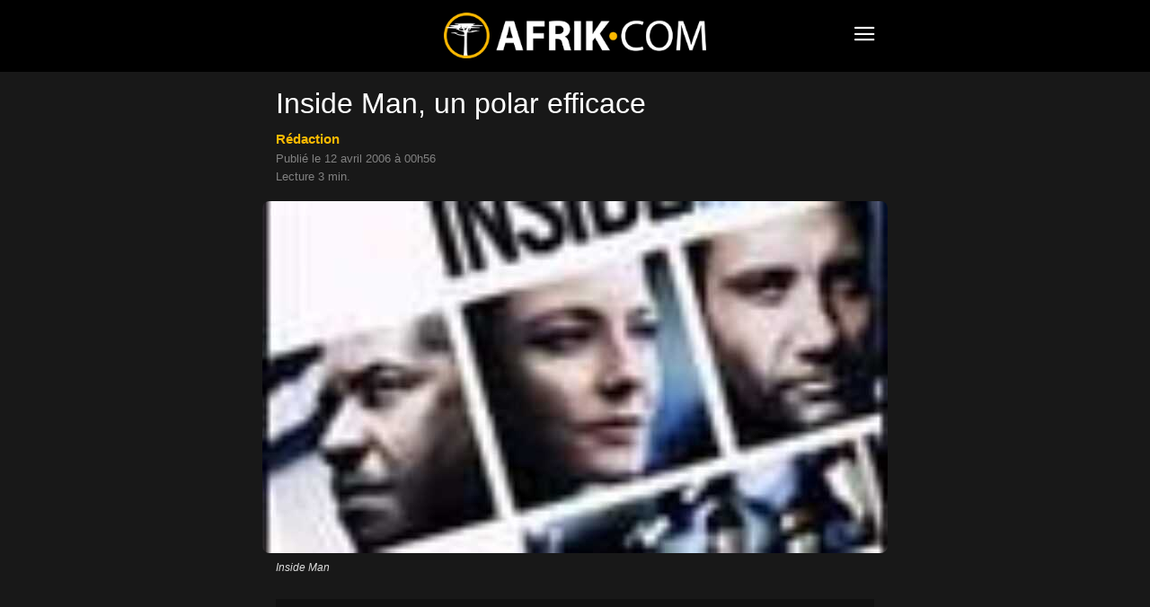

--- FILE ---
content_type: text/html; charset=UTF-8
request_url: https://www.afrik.com/inside-man-un-polar-efficace
body_size: 14918
content:
<!doctype html>
<html lang="fr-FR">
<head>
<meta charset="UTF-8" />
<meta name="theme-color" content="#000">
<meta name="viewport" content="width=device-width, initial-scale=1.0">
<link rel="preload" as="image" imagesrcset="https://www.afrik.com/wp-content/uploads/2006/04/arton9709-696x392.jpg 696w, https://www.afrik.com/wp-content/uploads/2006/04/arton9709-360x203.jpg 360w" imagesizes="(max-width: 696px) 100vw, 696px"  fetchpriority="high">
<meta name='robots' content='index, follow, max-image-preview:large, max-snippet:-1, max-video-preview:-1' />
<link rel='preconnect' href='https://choices.consentframework.com' >
<link rel='dns-prefetch' href='//www.googletagmanager.com'>
<link rel='dns-prefetch' href='//www.google-analytics.com'>
<link rel='dns-prefetch' href='//cdn.webpushr.com'>
<link rel='dns-prefetch' href='//bot.webpushr.com'>
<link rel='dns-prefetch' href='//analytics.webpushr.com'>
<link rel='dns-prefetch' href='//js.sddan.com'>
<link rel='dns-prefetch' href='//stats.g.doubleclick.net'>
<link rel='dns-prefetch' href='//www.google.com'>
<link rel='dns-prefetch' href='//www.google.fr'>
<title>Inside Man, un polar efficace</title>
<link rel='preload' href='https://www.afrik.com/wp-content/plugins/td-composer/mobile/images/icons/mobile-theme.woff?15' as='font' crossorigin>
<meta name="description" content="Avec Denzel Washington et Chiwetel Ejiofor dans les rôles principaux, Spike Lee revient avec Inside Man, un polar cosmopolite, à l&#039;image de New York, qui" />
<link rel="canonical" href="https://www.afrik.com/inside-man-un-polar-efficace" />
<meta property="og:locale" content="fr_FR" />
<meta property="og:type" content="article" />
<meta property="og:title" content="Inside Man, un polar efficace" />
<meta property="og:description" content="Avec Denzel Washington et Chiwetel Ejiofor dans les rôles principaux, Spike Lee revient avec Inside Man, un polar cosmopolite, à l&#039;image de New York, qui" />
<meta property="og:url" content="https://www.afrik.com/inside-man-un-polar-efficace" />
<meta property="og:site_name" content="Afrik" />
<meta property="article:publisher" content="https://www.facebook.com/Afrikcom" />
<meta property="article:author" content="https://www.facebook.com/people/Redaction-Afrik/100009465605334/" />
<meta property="article:published_time" content="2006-04-11T22:56:56+00:00" />
<meta property="og:image" content="https://www.afrik.com/wp-content/uploads/2006/04/arton9709-1200x675.jpg" />
<meta property="og:image:width" content="1200" />
<meta property="og:image:height" content="675" />
<meta property="og:image:type" content="image/jpeg" />
<meta name="author" content="Rédaction" />
<meta name="twitter:card" content="summary_large_image" />
<meta name="twitter:creator" content="@afrikinfo" />
<meta name="twitter:site" content="@afrikinfo" />
<script type="application/ld+json" class="yoast-schema-graph">{"@context":"https://schema.org","@graph":[{"@type":"Article","@id":"https://www.afrik.com/inside-man-un-polar-efficace#article","isPartOf":{"@id":"https://www.afrik.com/inside-man-un-polar-efficace"},"author":{"name":"Rédaction","@id":"https://www.afrik.com/#/schema/person/df45df27f8c22fdaf9567a272ddf2392"},"headline":"Inside Man, un polar efficace","datePublished":"2006-04-11T22:56:56+00:00","dateModified":"2006-04-11T22:56:56+00:00","mainEntityOfPage":{"@id":"https://www.afrik.com/inside-man-un-polar-efficace"},"wordCount":637,"publisher":{"@id":"https://www.afrik.com/#organization"},"image":{"@id":"https://www.afrik.com/inside-man-un-polar-efficace#primaryimage"},"thumbnailUrl":"https://www.afrik.com/wp-content/uploads/2006/04/arton9709.jpg","keywords":["Afrique","Cinéma","Etats-Unis"],"articleSection":["Culture"],"inLanguage":"fr-FR"},{"@type":"WebPage","@id":"https://www.afrik.com/inside-man-un-polar-efficace","url":"https://www.afrik.com/inside-man-un-polar-efficace","name":"Inside Man, un polar efficace","isPartOf":{"@id":"https://www.afrik.com/#website"},"primaryImageOfPage":{"@id":"https://www.afrik.com/inside-man-un-polar-efficace#primaryimage"},"image":{"@id":"https://www.afrik.com/inside-man-un-polar-efficace#primaryimage"},"thumbnailUrl":"https://www.afrik.com/wp-content/uploads/2006/04/arton9709.jpg","datePublished":"2006-04-11T22:56:56+00:00","dateModified":"2006-04-11T22:56:56+00:00","description":"Avec Denzel Washington et Chiwetel Ejiofor dans les rôles principaux, Spike Lee revient avec Inside Man, un polar cosmopolite, à l'image de New York, qui","breadcrumb":{"@id":"https://www.afrik.com/inside-man-un-polar-efficace#breadcrumb"},"inLanguage":"fr-FR","potentialAction":[{"@type":"ReadAction","target":["https://www.afrik.com/inside-man-un-polar-efficace"]}]},{"@type":"ImageObject","inLanguage":"fr-FR","@id":"https://www.afrik.com/inside-man-un-polar-efficace#primaryimage","url":"https://www.afrik.com/wp-content/uploads/2006/04/arton9709-1200x675.jpg","contentUrl":"https://www.afrik.com/wp-content/uploads/2006/04/arton9709.jpg","width":1200,"height":675,"caption":"Inside Man"},{"@type":"BreadcrumbList","@id":"https://www.afrik.com/inside-man-un-polar-efficace#breadcrumb","itemListElement":[{"@type":"ListItem","position":1,"name":"Accueil","item":"https://www.afrik.com/"},{"@type":"ListItem","position":2,"name":"Inside Man, un polar efficace"}]},{"@type":"WebSite","@id":"https://www.afrik.com/#website","url":"https://www.afrik.com/","name":"Afrik","description":"L&#039;actualité de l&#039;Afrique et du Maghreb","publisher":{"@id":"https://www.afrik.com/#organization"},"inLanguage":"fr-FR"},{"@type":"Organization","@id":"https://www.afrik.com/#organization","name":"Afrik","url":"https://www.afrik.com/","logo":{"@type":"ImageObject","inLanguage":"fr-FR","@id":"https://www.afrik.com/#/schema/logo/image/","url":"https://www.afrik.com/wp-content/uploads/2022/07/logo-afrik-1200x325-1.png","contentUrl":"https://www.afrik.com/wp-content/uploads/2022/07/logo-afrik-1200x325-1.png","width":1200,"height":325,"caption":"Afrik"},"image":{"@id":"https://www.afrik.com/#/schema/logo/image/"},"sameAs":["https://www.facebook.com/Afrikcom","https://twitter.com/afrikinfo"]},{"@type":"Person","@id":"https://www.afrik.com/#/schema/person/df45df27f8c22fdaf9567a272ddf2392","name":"Rédaction","image":{"@type":"ImageObject","inLanguage":"fr-FR","@id":"https://www.afrik.com/#/schema/person/image/","url":"https://www.afrik.com/wp-content/uploads/2022/07/cropped-logo-afrik-hotlinking-96x96.png","contentUrl":"https://www.afrik.com/wp-content/uploads/2022/07/cropped-logo-afrik-hotlinking-96x96.png","caption":"Rédaction"},"description":"La rédaction d'Afrik, ce sont des articles qui sont parfois fait à plusieurs mains et ne sont donc pas signés par les journalistes","sameAs":["https://www.afrik.com/redaction","https://www.facebook.com/people/Redaction-Afrik/100009465605334/","https://www.instagram.com/redaction.afrik/"],"url":"https://www.afrik.com/redaction"}]}</script>
<meta name="category" content="Culture" />
<meta property="og:ttl" content="2419200" />
<link rel='stylesheet' id='td-theme-css' href='https://www.afrik.com/wp-content/plugins/td-composer/mobile/style.css?ver=12.6.1a' type='text/css' media='all' />
<script type='text/javascript' src='https://www.afrik.com/wp-includes/js/jquery/jquery.min.js?ver=3.7.0' id='jquery-core-js'></script>
<link rel="apple-touch-icon" sizes="180x180" href="/wp-content/uploads/fbrfg/apple-touch-icon.png">
<link rel="icon" type="image/png" sizes="32x32" href="/wp-content/uploads/fbrfg/favicon-32x32.png">
<link rel="icon" type="image/png" sizes="16x16" href="/wp-content/uploads/fbrfg/favicon-16x16.png">
<link rel="mask-icon" href="/wp-content/uploads/fbrfg/safari-pinned-tab.svg" color="#000000">
<link rel="shortcut icon" href="/wp-content/uploads/fbrfg/favicon.ico">
<meta name="msapplication-TileColor" content="#000000">
<meta name="msapplication-config" content="/wp-content/uploads/fbrfg/browserconfig.xml">
<script>
    
    
        // td_js_generator - mini detector
        (function(){
            var htmlTag = document.getElementsByTagName("html")[0];

            if ( navigator.userAgent.indexOf("MSIE 10.0") > -1 ) {
                htmlTag.className += ' ie10';
            }

            if ( !!navigator.userAgent.match(/Trident.*rv\:11\./) ) {
                htmlTag.className += ' ie11';
            }

            if ( /(iPad|iPhone|iPod)/g.test(navigator.userAgent) ) {
                htmlTag.className += ' td-md-is-ios';
            }

            var user_agent = navigator.userAgent.toLowerCase();
            if ( user_agent.indexOf("android") > -1 ) {
                htmlTag.className += ' td-md-is-android';
            }

            if ( -1 !== navigator.userAgent.indexOf('Mac OS X')  ) {
                htmlTag.className += ' td-md-is-os-x';
            }

            if ( /chrom(e|ium)/.test(navigator.userAgent.toLowerCase()) ) {
               htmlTag.className += ' td-md-is-chrome';
            }

            if ( -1 !== navigator.userAgent.indexOf('Firefox') ) {
                htmlTag.className += ' td-md-is-firefox';
            }

            if ( -1 !== navigator.userAgent.indexOf('Safari') && -1 === navigator.userAgent.indexOf('Chrome') ) {
                htmlTag.className += ' td-md-is-safari';
            }

            if( -1 !== navigator.userAgent.indexOf('IEMobile') ){
                htmlTag.className += ' td-md-is-iemobile';
            }

        })();


        var tdLocalCache = {};

        ( function () {
            "use strict";

            tdLocalCache = {
                data: {},
                remove: function (resource_id) {
                    delete tdLocalCache.data[resource_id];
                },
                exist: function (resource_id) {
                    return tdLocalCache.data.hasOwnProperty(resource_id) && tdLocalCache.data[resource_id] !== null;
                },
                get: function (resource_id) {
                    return tdLocalCache.data[resource_id];
                },
                set: function (resource_id, cachedData) {
                    tdLocalCache.remove(resource_id);
                    tdLocalCache.data[resource_id] = cachedData;
                }
            };
        })();

    

    
var td_ajax_url="https:\/\/www.afrik.com\/wp-admin\/admin-ajax.php?td_theme_name=Newspaper&v=12.6.1";
var tdThemeName="Newspaper";
var td_please_wait=" ";
var td_email_user_pass_incorrect=" ";
var td_email_user_incorrect=" ";
var td_email_incorrect=" ";
var tdm_sticky_menu="hide";
</script>
<noscript><style>.perfmatters-lazy[data-src]{display:none !important;}</style></noscript>
<style>.perfmatters-lazy-youtube{position:relative;width:100%;max-width:100%;height:0;padding-bottom:56.23%;overflow:hidden}.perfmatters-lazy-youtube img{position:absolute;top:0;right:0;bottom:0;left:0;display:block;width:100%;max-width:100%;height:auto;margin:auto;border:none;cursor:pointer;transition:.5s all;-webkit-transition:.5s all;-moz-transition:.5s all}.perfmatters-lazy-youtube img:hover{-webkit-filter:brightness(75%)}.perfmatters-lazy-youtube .play{position:absolute;top:50%;left:50%;right:auto;width:68px;height:48px;margin-left:-34px;margin-top:-24px;background:url(https://www.afrik.com/wp-content/plugins/perfmatters/img/youtube.svg) no-repeat;background-position:center;background-size:cover;pointer-events:none;filter:grayscale(1)}.perfmatters-lazy-youtube:hover .play{filter:grayscale(0)}.perfmatters-lazy-youtube iframe{position:absolute;top:0;left:0;width:100%;height:100%;z-index:99}</style>
<script type="text/javascript" src="https://cache.consentframework.com/js/pa/24713/c/71lFt/stub"></script>
<script type="text/javascript" src="https://choices.consentframework.com/js/pa/24713/c/71lFt/cmp" async></script>
</head>
<body class="post-template-default single single-post postid-9709 single-format-standard" itemscope="itemscope" itemtype="https://schema.org/WebPage">
            <div class="td-scroll-up"><i class="td-icon-menu-up"></i></div>
    <div class="td-menu-background" style="visibility:hidden"></div>
<div id="td-mobile-nav" style="visibility:hidden">
    <div class="td-mobile-container">
                <div class="td-menu-socials-wrap">
                        <div class="td-menu-socials">
                    
        <span class="td-social-icon-wrap">
            <a target="_blank" rel="noopener" href="https://www.facebook.com/Afrikcom" title="Facebook">
                <i class="td-icon-font td-icon-facebook"></i>
                <span style="display: none">Facebook</span>
            </a>
        </span>
        <span class="td-social-icon-wrap">
            <a target="_blank" rel="noopener" href="https://www.instagram.com/redaction.afrik/" title="Instagram">
                <i class="td-icon-font td-icon-instagram"></i>
                <span style="display: none">Instagram</span>
            </a>
        </span>
        <span class="td-social-icon-wrap">
            <a target="_blank" rel="noopener" href="https://www.linkedin.com/company/afrikcom/" title="Linkedin">
                <i class="td-icon-font td-icon-linkedin"></i>
                <span style="display: none">Linkedin</span>
            </a>
        </span>
        <span class="td-social-icon-wrap">
            <a target="_blank" rel="noopener" href="https://twitter.com/afrikinfo" title="Twitter">
                <i class="td-icon-font td-icon-twitter"></i>
                <span style="display: none">Twitter</span>
            </a>
        </span>            </div>
                        <div class="td-mobile-close">
                <span><i class="td-icon-close-mobile"></i></span>
            </div>
        </div>

                
                <div class="td-mobile-content">
            <div class="menu-navigation-mobile-container"><ul id="menu-navigation-mobile" class="td-mobile-main-menu"><li class="menu-item menu-item-type-custom menu-item-object-custom menu-item-home"><a href="https://www.afrik.com">Journal</a></li>
<li class="menu-item menu-item-type-custom menu-item-object-custom menu-item-has-children"><a href="https://www.afrik.com/pays">Editions pays<i class="td-icon-menu-right td-element-after"></i></a>
<ul class="sub-menu">
	<li class="menu-item menu-item-type-custom menu-item-object-custom menu-item-has-children"><a href="#" aria-label="Afrique du nord">Afrique du nord<i class="td-icon-menu-right td-element-after"></i></a>
	<ul class="sub-menu">
		<li class="menu-item menu-item-type-taxonomy menu-item-object-post_tag"><a href="https://www.afrik.com/algerie">Algérie</a></li>
		<li class="menu-item menu-item-type-taxonomy menu-item-object-post_tag"><a href="https://www.afrik.com/egypte">Egypte</a></li>
		<li class="menu-item menu-item-type-taxonomy menu-item-object-post_tag"><a href="https://www.afrik.com/libye">Libye</a></li>
		<li class="menu-item menu-item-type-taxonomy menu-item-object-post_tag"><a href="https://www.afrik.com/maroc">Maroc</a></li>
		<li class="menu-item menu-item-type-taxonomy menu-item-object-post_tag"><a href="https://www.afrik.com/sahara-occidental">Sahara occidental</a></li>
		<li class="menu-item menu-item-type-taxonomy menu-item-object-post_tag"><a href="https://www.afrik.com/tunisie">Tunisie</a></li>
	</ul>
</li>
	<li class="menu-item menu-item-type-custom menu-item-object-custom menu-item-has-children"><a href="#" aria-label="Afrique de l&#039;ouest">Afrique de l&rsquo;ouest<i class="td-icon-menu-right td-element-after"></i></a>
	<ul class="sub-menu">
		<li class="menu-item menu-item-type-taxonomy menu-item-object-post_tag"><a href="https://www.afrik.com/benin">Bénin</a></li>
		<li class="menu-item menu-item-type-taxonomy menu-item-object-post_tag"><a href="https://www.afrik.com/burkina-faso">Burkina Faso</a></li>
		<li class="menu-item menu-item-type-taxonomy menu-item-object-post_tag"><a href="https://www.afrik.com/cap-vert">Cap Vert</a></li>
		<li class="menu-item menu-item-type-taxonomy menu-item-object-post_tag"><a href="https://www.afrik.com/cote-divoire">Côte d&rsquo;Ivoire</a></li>
		<li class="menu-item menu-item-type-taxonomy menu-item-object-post_tag"><a href="https://www.afrik.com/gambie">Gambie</a></li>
		<li class="menu-item menu-item-type-taxonomy menu-item-object-post_tag"><a href="https://www.afrik.com/ghana">Ghana</a></li>
		<li class="menu-item menu-item-type-taxonomy menu-item-object-post_tag"><a href="https://www.afrik.com/guinee">Guinée</a></li>
		<li class="menu-item menu-item-type-taxonomy menu-item-object-post_tag"><a href="https://www.afrik.com/guinee-bissau">Guinée-Bissau</a></li>
		<li class="menu-item menu-item-type-taxonomy menu-item-object-post_tag"><a href="https://www.afrik.com/liberia">Liberia</a></li>
		<li class="menu-item menu-item-type-taxonomy menu-item-object-post_tag"><a href="https://www.afrik.com/mali">Mali</a></li>
		<li class="menu-item menu-item-type-taxonomy menu-item-object-post_tag"><a href="https://www.afrik.com/mauritanie">Mauritanie</a></li>
		<li class="menu-item menu-item-type-taxonomy menu-item-object-post_tag"><a href="https://www.afrik.com/niger">Niger</a></li>
		<li class="menu-item menu-item-type-taxonomy menu-item-object-post_tag"><a href="https://www.afrik.com/nigeria">Nigeria</a></li>
		<li class="menu-item menu-item-type-taxonomy menu-item-object-post_tag"><a href="https://www.afrik.com/senegal">Sénégal</a></li>
		<li class="menu-item menu-item-type-taxonomy menu-item-object-post_tag"><a href="https://www.afrik.com/sierra-leone">Sierra Leone</a></li>
		<li class="menu-item menu-item-type-taxonomy menu-item-object-post_tag"><a href="https://www.afrik.com/togo">Togo</a></li>
	</ul>
</li>
	<li class="menu-item menu-item-type-custom menu-item-object-custom menu-item-has-children"><a href="#" aria-label="Afrique de l&#039;est">Afrique de l&rsquo;est<i class="td-icon-menu-right td-element-after"></i></a>
	<ul class="sub-menu">
		<li class="menu-item menu-item-type-taxonomy menu-item-object-post_tag"><a href="https://www.afrik.com/burundi">Burundi</a></li>
		<li class="menu-item menu-item-type-taxonomy menu-item-object-post_tag"><a href="https://www.afrik.com/djibouti">Djibouti</a></li>
		<li class="menu-item menu-item-type-taxonomy menu-item-object-post_tag"><a href="https://www.afrik.com/erythree">Erythrée</a></li>
		<li class="menu-item menu-item-type-taxonomy menu-item-object-post_tag"><a href="https://www.afrik.com/ethiopie">Ethiopie</a></li>
		<li class="menu-item menu-item-type-taxonomy menu-item-object-post_tag"><a href="https://www.afrik.com/kenya">Kenya</a></li>
		<li class="menu-item menu-item-type-taxonomy menu-item-object-post_tag"><a href="https://www.afrik.com/ouganda">Ouganda</a></li>
		<li class="menu-item menu-item-type-taxonomy menu-item-object-post_tag"><a href="https://www.afrik.com/somalie">Somalie</a></li>
		<li class="menu-item menu-item-type-taxonomy menu-item-object-post_tag"><a href="https://www.afrik.com/soudan">Soudan</a></li>
		<li class="menu-item menu-item-type-taxonomy menu-item-object-post_tag"><a href="https://www.afrik.com/soudan-du-sud">Soudan du Sud</a></li>
		<li class="menu-item menu-item-type-taxonomy menu-item-object-post_tag"><a href="https://www.afrik.com/tanzanie">Tanzanie</a></li>
	</ul>
</li>
	<li class="menu-item menu-item-type-custom menu-item-object-custom menu-item-has-children"><a href="#" aria-label="Afrique centrale">Afrique centrale<i class="td-icon-menu-right td-element-after"></i></a>
	<ul class="sub-menu">
		<li class="menu-item menu-item-type-taxonomy menu-item-object-post_tag"><a href="https://www.afrik.com/angola">Angola</a></li>
		<li class="menu-item menu-item-type-taxonomy menu-item-object-post_tag"><a href="https://www.afrik.com/cameroun">Cameroun</a></li>
		<li class="menu-item menu-item-type-taxonomy menu-item-object-post_tag"><a href="https://www.afrik.com/centrafrique">Centrafrique</a></li>
		<li class="menu-item menu-item-type-taxonomy menu-item-object-post_tag"><a href="https://www.afrik.com/congo">Congo</a></li>
		<li class="menu-item menu-item-type-taxonomy menu-item-object-post_tag"><a href="https://www.afrik.com/gabon">Gabon</a></li>
		<li class="menu-item menu-item-type-taxonomy menu-item-object-post_tag"><a href="https://www.afrik.com/guinee-equatoriale">Guinée équatoriale</a></li>
		<li class="menu-item menu-item-type-taxonomy menu-item-object-post_tag"><a href="https://www.afrik.com/rdc">RDC</a></li>
		<li class="menu-item menu-item-type-taxonomy menu-item-object-post_tag"><a href="https://www.afrik.com/rwanda">Rwanda</a></li>
		<li class="menu-item menu-item-type-taxonomy menu-item-object-post_tag"><a href="https://www.afrik.com/sao-tome-et-principe">Sao Tome et principe</a></li>
		<li class="menu-item menu-item-type-taxonomy menu-item-object-post_tag"><a href="https://www.afrik.com/tchad">Tchad</a></li>
	</ul>
</li>
	<li class="menu-item menu-item-type-custom menu-item-object-custom menu-item-has-children"><a href="#" aria-label="Afrique australe">Afrique australe<i class="td-icon-menu-right td-element-after"></i></a>
	<ul class="sub-menu">
		<li class="menu-item menu-item-type-taxonomy menu-item-object-post_tag"><a href="https://www.afrik.com/afrique-du-sud">Afrique du Sud</a></li>
		<li class="menu-item menu-item-type-taxonomy menu-item-object-post_tag"><a href="https://www.afrik.com/botswana">Botswana</a></li>
		<li class="menu-item menu-item-type-taxonomy menu-item-object-post_tag"><a href="https://www.afrik.com/ile-maurice">Ile Maurice</a></li>
		<li class="menu-item menu-item-type-taxonomy menu-item-object-post_tag"><a href="https://www.afrik.com/les-comores">Les Comores</a></li>
		<li class="menu-item menu-item-type-taxonomy menu-item-object-post_tag"><a href="https://www.afrik.com/lesotho">Lesotho</a></li>
		<li class="menu-item menu-item-type-taxonomy menu-item-object-post_tag"><a href="https://www.afrik.com/madagascar">Madagascar</a></li>
		<li class="menu-item menu-item-type-taxonomy menu-item-object-post_tag"><a href="https://www.afrik.com/malawi">Malawi</a></li>
		<li class="menu-item menu-item-type-taxonomy menu-item-object-post_tag"><a href="https://www.afrik.com/mozambique">Mozambique</a></li>
		<li class="menu-item menu-item-type-taxonomy menu-item-object-post_tag"><a href="https://www.afrik.com/namibie">Namibie</a></li>
		<li class="menu-item menu-item-type-taxonomy menu-item-object-post_tag"><a href="https://www.afrik.com/reunion">Réunion</a></li>
		<li class="menu-item menu-item-type-taxonomy menu-item-object-post_tag"><a href="https://www.afrik.com/seychelles">Seychelles</a></li>
		<li class="menu-item menu-item-type-taxonomy menu-item-object-post_tag"><a href="https://www.afrik.com/swaziland">Swaziland / Eswatini</a></li>
		<li class="menu-item menu-item-type-taxonomy menu-item-object-post_tag"><a href="https://www.afrik.com/zambie">Zambie</a></li>
		<li class="menu-item menu-item-type-taxonomy menu-item-object-post_tag"><a href="https://www.afrik.com/zimbabwe">Zimbabwe</a></li>
	</ul>
</li>
	<li class="menu-item menu-item-type-taxonomy menu-item-object-post_tag"><a href="https://www.afrik.com/france">France</a></li>
	<li class="menu-item menu-item-type-taxonomy menu-item-object-post_tag"><a href="https://www.afrik.com/caraibes">Caraïbes</a></li>
</ul>
</li>
<li class="menu-item menu-item-type-post_type menu-item-object-page"><a href="https://www.afrik.com/archives">Archives</a></li>
<li class="menu-item menu-item-type-post_type menu-item-object-page"><a href="https://www.afrik.com/themes">Thèmes</a></li>
<li class="menu-item menu-item-type-post_type menu-item-object-page"><a href="https://www.afrik.com/dossiers">Dossiers</a></li>
<li class="menu-item menu-item-type-post_type menu-item-object-page"><a href="https://www.afrik.com/proverbes">Proverbes africains</a></li>
</ul></div>        </div>
    </div>

        </div>    <div id="td-outer-wrap">
        <div class="td-header-wrap">
            <div class="td-container">
                <div id="td-header-menu">
<div id="td-top-mobile-toggle"><span><i class="td-icon-font td-icon-mobile"></i></span></div>
<div class="td-main-menu-logo">
<a class="td-mobile-logo" aria-label="Logo" href="https://www.afrik.com/">
<img src="https://www.afrik.com/wp-content/uploads/2023/12/logo.png" alt="Afrik" width="400" height="70"/>
</a>
</div>
</div>            </div>
        </div>
        
	<div class="td-container">

	    	    <div class="td-crumb-container"></div>

	    	    
	    <article id="post-9709" class="post-9709 post type-post status-publish format-standard hentry category-culture tag-afrique tag-cinema tag-etats-unis" itemscope itemtype="https://schema.org/Article">
		    <div class="td-post-header">

			    
			    <header class="td-post-title">
				    <h1 class="entry-title">Inside Man, un polar efficace</h1>
				    
				    <div class="td-module-meta-info">
<div class="td-post-author-name"><a href="https://www.afrik.com/redaction">Rédaction</a></div><br><span class="td-post-date"><time class="entry-date updated td-module-date" datetime="2006-04-12T00:56:56+02:00">Publi&eacute; le 12 avril 2006 &agrave; 00h56</time></span>
<div style="margin-top:6px">Lecture 3 min.</div>				    </div>
			    </header>
		    </div>
		    <div class="td-post-content">
<div class="td-post-featured-image"><figure><img width="696" height="392" class="entry-thumb" src="https://www.afrik.com/wp-content/uploads/2006/04/arton9709-696x392.jpg" srcset="https://www.afrik.com/wp-content/uploads/2006/04/arton9709-696x392.jpg 696w, https://www.afrik.com/wp-content/uploads/2006/04/arton9709-360x203.jpg 360w" sizes="(max-width: 696px) 100vw, 696px" alt="Inside Man" title="arton9709"/><figcaption class="wp-caption-text">Inside Man</figcaption></figure></div><div class="td-a-rec td-a-rec-id-content_top_mob "><ins class="adsbygoogle" style="display:block;height:100px;" data-ad-client="ca-pub-5958841757745406" data-ad-slot="4114625392"></ins></div><p><span class="post_excerpt chapeau">Avec Denzel Washington et Chiwetel Ejiofor dans les rôles principaux, Spike Lee revient avec <em>Inside Man</em>, un polar cosmopolite, à l&rsquo;image de New York, qui se place dans la grande tradition américaine des films de braquage.</span></p>
<p>Par Mame Diarra</p>
<div class="td-a-rec td-a-rec-id-content_inline_mob "><ins class="adsbygoogle" style="display:block;height:280px;" data-ad-client="ca-pub-5958841757745406" data-ad-slot="2085876784"></ins></div><p>Les films de Spike Lee donnent envie de participer à un tournage, ne serait-ce que pour l&rsquo;ambiance qu&rsquo;on devine explosive derrière chaque scène. Et on le ressent encore plus en voyant <em>Inside Man</em>, une histoire de braquage filmée nerveusement avec de fréquents allers-retours. Les buildings sont, cette fois, mis en lumière, les statues ou les gargouilles figées dans les édifices de l&rsquo;establishment new-yorkais, avec cette Manhattan « Trust » Bank, en décor principal. La confiance, donc, pour des clients qui ne se doutent pas un instant qu&rsquo;ils vont participer à un braquage aux méthodes rares et aux motifs obscurs, que l&rsquo;on découvrira grâce à une intrigue parfaitement ficelée et une réalisation maîtrisée pour surprendre le spectateur jusqu&rsquo;à la dernière minute.</p>
<h2><strong>Jeu de pistes</strong></h2>
<p>En maître de cérémonie, Spike Lee distille donc les éléments, joue avec la caméra, contourne, survole, trace, capte l&rsquo;expression d&rsquo;un visage, fait parler l&rsquo;humour des citoyens new-yorkais de tous horizons : un employé de banque sikh, une aguichante traductrice albanaise, un flic d&rsquo;origine italienne aux euphémismes étranges, un gamin mordu de jeux vidéos violents, pour nous plonger dans un univers cosmopolite, récurrent dans ses films, à travers une cohabitation spatiale restreinte et révélatrice. Mais la diversité est là, celle qui manque tant dans le cinéma français avec ce casting à faire pâlir d&rsquo;envie nos acteurs de la métropole. Et si de grands comédiens tiennent les rôles principaux, le reste de l&rsquo;équipe enthousiasme : chaque réplique, chaque plan, ayant son importance. Le réalisateur a un constant souci du détail, comme un jeu de labyrinthe avec des indices qui mèneront au dénouement final.</p>
<h2><strong>Et Vive New York&#8230;</strong></h2>
<p>Spike Lee y situe donc l&rsquo;action du film avec des personnages réalistes auxquels on pourrait s&rsquo;identifier, leur humanité étant véritablement accentuée par une situation extrême. Le tout accompagné d&rsquo;une bande son rythmée qui fait rêver cette grande mégalopole américaine, avec une mention spéciale pour Brooklyn, le quartier où le réalisateur a grandi, sans oublier les références à la politique internationale de Bush, mais lâchées de façon décalée et comique. Et si le réalisateur a toujours été engagé dans la représentation visuelle de la communauté noire dans presque tous ses films, leur donnant de beaux rôles, on sent avec <em>Inside Man</em>, une ouverture plus grande, une universalité dans la distribution des rôles, un peu comme dans La <em>25e heure</em> où le personnage principal était un Blanc joué par Edward Norton.</p>
<p>Ici, c&rsquo;est Clive Owen qui fait face à Denzel Washington en inspecteur malin, secondé par l&rsquo;acteur britannique Chiwetel Ejiofor en collaborateur, puis Jodie Foster surprenante et inattendue en négociatrice à talons hauts, ou encore Christopher Plummer en banquier altruiste. Tous réunis ici pour notre plus grand plaisir. <em>Inside Man</em>, se déguste donc à petit feu et se digère ensuite avec milles commentaires. Alors, à vos sièges !</p>
<p>Inside Man, L&rsquo;homme de l&rsquo;Intérieur,</p>
<p>Un film de Spike Lee,</p>
<p>Sortie le 12 avril.</p>
<p>Lire aussi :</p>
<p><a href="https://www.afrik.com/le-polar-s-encre-en-afrique-1ere-partie-sueurs-froides-a-dakar" target="_blank" rel="noopener noreferrer">Le polar s&rsquo;encre en Afrique (1) : sueurs froides à Dakar</a></p>
<p><a href="https://www.afrik.com/le-polar-s-encre-en-afrique-2eme-partie-meurtres-cannabis-et-p-tites-pepees-pour-abasse-ndione-et-lucio-mad" target="_blank" rel="noopener noreferrer">Le polar s&rsquo;encre en Afrique (2) : meurtres, cannabis et p&rsquo;tites pépées</a></p>
<p><a href="https://www.afrik.com/le-polar-s-encre-en-afrique-3eme-partie-des-romans-tres-tres-noirs" target="_blank" rel="noopener noreferrer">Le polar s&rsquo;encre en Afrique (3) : Algérie, des romans très très noirs</a></p>
<p><a href="https://www.afrik.com/le-polar-s-encre-en-afrique-4eme-partie-maghreb-connexion" target="_blank" rel="noopener noreferrer">Le polar s&rsquo;encre en Afrique (4) : Maghreb connexion</a></p>
<div id="bio"></div>		    </div>
		    <footer>
			    			    
			    <div class="td-post-source-tags">
				    				    			    </div>

			    <div class="td-post-sharing-bottom"><div id="td_social_sharing_article_bottom" class="td-post-sharing td-ps-bg td-ps-notext td-post-sharing-style1 "><div class="td-post-sharing-visible"><a class="td-social-sharing-button td-social-sharing-button-js td-social-network td-social-facebook" href="https://www.facebook.com/sharer.php?u=https%3A%2F%2Fwww.afrik.com%2Finside-man-un-polar-efficace" title="Facebook" ><div class="td-social-but-icon"><i class="td-icon-facebook"></i></div><div class="td-social-but-text">Facebook</div></a><a class="td-social-sharing-button td-social-sharing-button-js td-social-network td-social-twitter" href="https://twitter.com/intent/tweet?text=Inside+Man%2C+un+polar+efficace&url=https%3A%2F%2Fwww.afrik.com%2Finside-man-un-polar-efficace" title="Twitter" ><div class="td-social-but-icon"><i class="td-icon-twitter"></i></div><div class="td-social-but-text">Twitter</div></a><a class="td-social-sharing-button td-social-sharing-button-js td-social-network td-social-whatsapp" href="https://api.whatsapp.com/send?text=Inside+Man%2C+un+polar+efficace %0A%0A https://www.afrik.com/inside-man-un-polar-efficace" title="WhatsApp" ><div class="td-social-but-icon"><i class="td-icon-whatsapp"></i></div><div class="td-social-but-text">WhatsApp</div></a><a class="td-social-sharing-button td-social-sharing-button-js td-social-network td-social-linkedin" href="https://www.linkedin.com/shareArticle?mini=true&url=https://www.afrik.com/inside-man-un-polar-efficace&title=Inside+Man%2C+un+polar+efficace" title="Linkedin" ><div class="td-social-but-icon"><i class="td-icon-linkedin"></i></div><div class="td-social-but-text">Linkedin</div></a></div><div class="td-social-sharing-hidden"><ul class="td-pulldown-filter-list"></ul><a class="td-social-sharing-button td-social-handler td-social-expand-tabs" href="#" data-block-uid="td_social_sharing_article_bottom" title="More">
                                    <div class="td-social-but-icon"><i class="td-icon-plus td-social-expand-tabs-icon"></i></div>
                                </a></div></div></div>			    <div class="author-box-wrap"><img alt='Logo Afrik.com' src='[data-uri]' data-type="image_tag" data-img-url="https://www.afrik.com/wp-content/uploads/2022/07/cropped-logo-afrik-hotlinking-96x96.png" class='entry-thumb avatar avatar-96 photo' height='96' width='96' decoding='async'/><div id="author-desc" class="desc"><div class="td-author-description">La rédaction d'Afrik, ce sont des articles qui sont parfois fait à plusieurs mains et ne sont donc pas signés par les journalistes</div><div class="td-author-social">
        
            
                
                Facebook
            
        
        
            
                
                Instagram
            
        </div><div class="clearfix"></div></div></div>			    <span class="td-page-meta" itemprop="author" itemscope itemtype="https://schema.org/Person"><meta itemprop="name" content="Rédaction"><meta itemprop="url" content="https://www.afrik.com/redaction"></span><meta itemprop="datePublished" content="2006-04-12T00:56:56+02:00"><meta itemprop="dateModified" content="2006-04-12T00:56:56+02:00"><meta itemscope itemprop="mainEntityOfPage" itemType="https://schema.org/WebPage" itemid="https://www.afrik.com/inside-man-un-polar-efficace"/><span class="td-page-meta" itemprop="publisher" itemscope itemtype="https://schema.org/Organization"><span class="td-page-meta" itemprop="logo" itemscope itemtype="https://schema.org/ImageObject"><meta itemprop="url" content="https://www.afrik.com/wp-content/uploads/2022/07/logo-afrik-272x90-1.png"></span><meta itemprop="name" content="Afrik"></span><meta itemprop="headline " content="Inside Man, un polar efficace"><span class="td-page-meta" itemprop="image" itemscope itemtype="https://schema.org/ImageObject"><meta itemprop="url" content="https://www.afrik.com/wp-content/uploads/2006/04/arton9709.jpg"><meta itemprop="width" content="100"><meta itemprop="height" content="133"></span>		    </footer>
	    </article> 
<center><a href="https://www.afrik.com/newsletter" style="display:inline-block;margin-bottom:19px" class="mebuy"><img width="300" height="85" class="entry-thumb" style="max-width:300px;margin-bottom:-5px;border-radius:5px;margin-top:-30px" src="[data-uri]" alt="Newsletter" title="Abonnez-vous &agrave; la newsletter" data-type="image_tag" data-img-url="https://www.afrik.com/wp-content/uploads/2025/08/lettre.jpg"/></a>
<a href="https://news.google.com/publications/CAAiEKH6RvsAwFZlQTZFtwqBE4IqFAgKIhCh-kb7AMBWZUE2RbcKgROC" rel="noopener" target="_blank" style="display:block;font-size:16px;line-height:50px;color:#fcb900;max-width:300px;border-radius:5px;background-color:#303030;margin-bottom:20px" class="megoogle">Suivez Afrik.com sur Google News</a>
</center><div class="td-a-rec td-a-rec-id-content_bottom_mob "><ins class="adsbygoogle" style="display:block;height:100px;" data-ad-client="ca-pub-5958841757745406" data-ad-slot="4852991997"></ins></div><div class="td_block_wrap td_block_related_posts_mob tdi_1 td_with_ajax_pagination td-pb-border-top td_block_template_8"><h2 class="td-related-title">LIRE AUSSI</h2><div id=tdi_1 class="td_block_inner">

	<div class="td-related-row">

	<div class="td-related-span4">

        <div class="td_module_mob_1 td_module_wrap td-animation-stack td-meta-info-hide ">
            <div class="td-module-thumb"><a href="https://www.afrik.com/l-argent-des-contribuables-europeens-finance-la-destruction-de-l-ecosysteme-maritime-africain-frederic-le-manach-decrypte-les-accords-de-peche-ue-afrique"  rel="bookmark" class="td-image-wrap " title="« L&rsquo;argent des contribuables européens finance la destruction de l&rsquo;écosystème maritime africain » :  Frédéric le Manach décrypte les accords de pêche UE-Afrique" ><img width="218" height="150" class="entry-thumb" src="[data-uri]" alt="Frédéric Le Manach Pour une pêche durable, « manger moins de poisson mais mieux »" title="« L&rsquo;argent des contribuables européens finance la destruction de l&rsquo;écosystème maritime africain » :  Frédéric le Manach décrypte les accords de pêche UE-Afrique" data-type="image_tag" data-img-url="https://www.afrik.com/wp-content/uploads/2026/01/frederic-le-manach-pour-une-peche-durable-manger-moins-de-poisson-mais-mieux-218x150.jpg" /></a></div>            <div class="item-details">
                <h3 class="entry-title td-module-title"><a href="https://www.afrik.com/l-argent-des-contribuables-europeens-finance-la-destruction-de-l-ecosysteme-maritime-africain-frederic-le-manach-decrypte-les-accords-de-peche-ue-afrique"  rel="bookmark" title="« L&rsquo;argent des contribuables européens finance la destruction de l&rsquo;écosystème maritime africain » :  Frédéric le Manach décrypte les accords de pêche UE-Afrique">« L&rsquo;argent des contribuables européens finance la destruction de l&rsquo;écosystème maritime africain » :  Frédéric le Manach décrypte les accords de pêche UE-Afrique</a></h3><div class="td-excerpt">Accords de pêche déséquilibrés, subventions massives au carburant, pressions diplomatiques sur les États récalcitrants : dans un entretien accordé à Afrik.com, Frédéric le Manach...</div>
            </div>
        </div>
        
	</div> 

	<div class="td-related-span4">

        <div class="td_module_mob_1 td_module_wrap td-animation-stack td-meta-info-hide ">
            <div class="td-module-thumb"><a href="https://www.afrik.com/can-2025-le-senegal-efface-l-egypte-et-valide-son-ticket-pour-la-finale"  rel="bookmark" class="td-image-wrap " title="CAN 2025 : le Sénégal efface l’Égypte et valide son ticket pour la finale" ><img width="218" height="150" class="entry-thumb" src="[data-uri]" alt="Les Lions du Sénégal" title="CAN 2025 : le Sénégal efface l’Égypte et valide son ticket pour la finale" data-type="image_tag" data-img-url="https://www.afrik.com/wp-content/uploads/2021/12/senegal-218x150.jpg" /></a></div>            <div class="item-details">
                <h3 class="entry-title td-module-title"><a href="https://www.afrik.com/can-2025-le-senegal-efface-l-egypte-et-valide-son-ticket-pour-la-finale"  rel="bookmark" title="CAN 2025 : le Sénégal efface l’Égypte et valide son ticket pour la finale">CAN 2025 : le Sénégal efface l’Égypte et valide son ticket pour la finale</a></h3><div class="td-excerpt">Le Sénégal s’est qualifié pour la finale de la Coupe d’Afrique des nations 2025 après une victoire précieuse et maîtrisée face à l’Égypte (1-0)....</div>
            </div>
        </div>
        
	</div> 

	<div class="td-related-span4">

        <div class="td_module_mob_1 td_module_wrap td-animation-stack td-meta-info-hide ">
            <div class="td-module-thumb"><a href="https://www.afrik.com/nigeria-etats-unis-cooperation-militaire-renforcee-face-a-la-menace-djihadiste"  rel="bookmark" class="td-image-wrap " title="Nigeria–États-Unis : coopération militaire renforcée face à la menace djihadiste" ><img width="218" height="150" class="entry-thumb" src="[data-uri]" alt="Nigeria police" title="Nigeria–États-Unis : coopération militaire renforcée face à la menace djihadiste" data-type="image_tag" data-img-url="https://www.afrik.com/wp-content/uploads/2021/10/nigeria-armee-12-oct-21-218x150.jpg" /></a></div>            <div class="item-details">
                <h3 class="entry-title td-module-title"><a href="https://www.afrik.com/nigeria-etats-unis-cooperation-militaire-renforcee-face-a-la-menace-djihadiste"  rel="bookmark" title="Nigeria–États-Unis : coopération militaire renforcée face à la menace djihadiste">Nigeria–États-Unis : coopération militaire renforcée face à la menace djihadiste</a></h3><div class="td-excerpt">Face à la recrudescence des violences armées et à la fragmentation des menaces sécuritaires, Abuja intensifie ses partenariats internationaux pour consolider sa riposte militaire....</div>
            </div>
        </div>
        
	</div> </div></div></div> 
<script type="text/javascript">
window._taboola = window._taboola || [];
_taboola.push({article:'auto'});
</script>
<div id="taboola-below-article-thumbnails" style="margin-top:-39px;"></div>
<script type="text/javascript">
window._taboola = window._taboola || [];
_taboola.push({
mode:'alternating-thumbnails-a',
container:'taboola-below-article-thumbnails',
placement:'Below Article Thumbnails',
target_type:'mix',
flush:true
});
</script>
<script type="text/javascript">
function f_lazy_taboola(){var o,t;2!=lazy_taboola&&(o=jQuery(window).scrollTop(),t=o+jQuery(window).height(),jQuery("#taboola-below-article-thumbnails").each(function(){var a,l;jQuery(this).attr("loaded")||(lazy_calcul=500,l=(a=jQuery(this).offset().top)+jQuery(this).height(),(1==lazy_taboola||o-lazy_calcul<=l&&t+lazy_calcul>=a)&&(lazy_taboola=2,jQuery(window).off("scroll",f_lazy_taboola),f_script("//cdn.taboola.com/libtrc/afrikfoot-afrik/loader.js",!0),jQuery(this).attr("loaded",!0)))}))}
jQuery(document).ready(function(){jQuery(window).scroll(f_lazy_taboola);});
</script>
<style type="text/css">
/* ABONNEMENTS */
@media (min-width:767px)
{
 .mebuy{margin-bottom:10px!important}
 .megoogle{float:left;margin-top:-30px;width:100%;margin-left:22px;line-height:85px!important}
}
/* TABOOLA */
.video-title{color:#fff!important;text-decoration:none!important}
.video-description{color:#757575!important;text-decoration:none!important;margin-top:5px!important}
.tbl-feed-frame-DIVIDER .tbl-feed-card{box-shadow:none!important}
.videoCube:hover .video-title{color:#fcb900!important}
.branding{visibility:hidden;margin-bottom:-23px}
.composite-branding{visibility:visible;margin-bottom:0}
.thumbBlock .static-text{color:#000!important;background-color:#fcb900!important}
.video-label-box{margin-top:14px!important}
@media (max-width:500px)
{
 .video-description{display:none!important}
}
@media (max-width:766px)
{
 .video-title{font-size:18px!important;line-height:20px!important;-webkit-line-clamp:unset!important;max-height:unset!important}
}
@media (min-width:767px)
{
 .video-title{font-size:22px!important;font-weight:normal!important;line-height:26px!important}
 .thumbBlock, .videoCube_aspect{border-radius:8px}
}
</style>

	</div>

	<div class="td-a-rec td-a-rec-id-footer_mob "><ins class="adsbygoogle" style="display:block;height:280px;" data-ad-client="ca-pub-5958841757745406" data-ad-slot="6309861125"></ins></div><div class="td-mobile-sub-footer-wrap">
<div class="td-container">
<span>L'actualit&eacute; africaine, notre passion</span>
<div class="td-sub-footer-copy"><a href="https://www.afrik.com/carte-d-afrique">CARTE D'AFRIQUE</a> &bull; <a href="https://www.afrik.com/plan-du-site">PLAN DU SITE</a><br><a href="https://www.afrik.com/presentation">QUI SOMMES-NOUS</a> &bull; <a href="https://www.afrik.com/contact-ours">MENTIONS L&Eacute;GALES</a><br><a href="https://www.afrik.com/2025/12">ARCHIVES DECEMBRE 2025</a> &bull; <a href="javascript:Sddan.cmp.displayUI()">Gestion des cookies</a><br>&copy; Afrik 2026</div>
</div>
</div>
<script type="text/javascript">function f_script(t,c,e){var n=document.createElement("script");n.type="text/javascript",c&&(n.async=!0),e&&(n.onload=e),n.src=t,document.body.appendChild(n)}
function f_lazy(r=1){var u=jQuery(window).scrollTop(),e=u+jQuery(window).height();jQuery(".entry-thumb").each(function(){var t,a;jQuery(this).attr("data-img-url")&&!jQuery(this).attr("loaded")&&(lazy_calcul=0===r?0:lazy_seuil,a=(t=jQuery(this).offset().top)+jQuery(this).height(),u-lazy_calcul<=a&&e+lazy_calcul>=t&&(jQuery(this).attr("src",jQuery(this).attr("data-img-url")),jQuery(this).attr("loaded",!0)))})}
function f_lazy_ads(seuil = 1)
{
 if (lazy_ads != 1 && !document.getElementById('banni'))
 {
  lazy_ads = 1;
  f_script('//pagead2.googlesyndication.com/pagead/js/adsbygoogle.js', true);
  (adsbygoogle = window.adsbygoogle || []);
 }  
 var wt = jQuery(window).scrollTop();
 var wb = wt + jQuery(window).height();
 jQuery('ins.adsbygoogle').each(function()
 {
  if (!jQuery(this).attr('data-adsbygoogle-status') && !jQuery(this).attr('loaded') && jQuery(this).css('display') != 'none')
  {
   if (seuil === 0) lazy_calcul = 0;
   else lazy_calcul = lazy_seuil;
   var ot = jQuery(this).offset().top;
   var ob = ot + jQuery(this).height();
   if (wt - lazy_calcul <= ob && wb + lazy_calcul >= ot)
   {
    jQuery('<script>(adsbygoogle = window.adsbygoogle || []).push({})<\/script>').insertAfter(jQuery(this));
    jQuery(this).attr('loaded', true);
   }
  }
 });
}
jQuery(document).ready(function()
{
 f_lazy(0);
 jQuery(window).scroll(f_lazy);
 jQuery(window).scroll(f_lazy_ads);
});
var lazy_ads = 0;
var lazy_seuil = 250;
var lazy_taboola = 0;</script></div>
<script type='text/javascript' src='https://www.afrik.com/wp-content/plugins/td-composer/mobile/js/tagdiv_theme.min.js?ver=12.6.1' id='td-site-js'></script>
<script id="perfmatters-lazy-load-js-before" type="text/javascript">
window.lazyLoadOptions={elements_selector:"img[data-src],.perfmatters-lazy,.perfmatters-lazy-css-bg",thresholds:"0px 0px",class_loading:"pmloading",class_loaded:"pmloaded",callback_loaded:function(element){if(element.tagName==="IFRAME"){if(element.classList.contains("pmloaded")){if(typeof window.jQuery!="undefined"){if(jQuery.fn.fitVids){jQuery(element).parent().fitVids()}}}}}};window.addEventListener("LazyLoad::Initialized",function(e){var lazyLoadInstance=e.detail.instance;});function perfmattersLazyLoadYouTube(e){var t=document.createElement("iframe"),r="ID?";r+=0===e.dataset.query.length?"":e.dataset.query+"&",r+="autoplay=1",t.setAttribute("src",r.replace("ID",e.dataset.src)),t.setAttribute("frameborder","0"),t.setAttribute("allowfullscreen","1"),t.setAttribute("allow","accelerometer; autoplay; encrypted-media; gyroscope; picture-in-picture"),e.replaceChild(t,e.firstChild)}
</script>
<script type='text/javascript' async src='https://www.afrik.com/wp-content/plugins/perfmatters/js/lazyload.min.js?ver=2.2.0' id='perfmatters-lazy-load-js'></script>
<script id="webpushr-script" type="pmdelayedscript" data-cfasync="false" data-no-optimize="1" data-no-defer="1" data-no-minify="1">
(function(w,d, s, id) {w.webpushr=w.webpushr||function(){(w.webpushr.q=w.webpushr.q||[]).push(arguments)};var js, fjs = d.getElementsByTagName(s)[0];js = d.createElement(s); js.async=1; js.id = id;js.src = "https://cdn.webpushr.com/app.min.js";
d.body.appendChild(js);}(window,document, 'script', 'webpushr-jssdk'));
	webpushr('setup',{'key':'BGDKLb-eFsny1Bs_mUhdeQNwIPZEBxkiGTj12_oJvFs5Jt_4_fWxssUbJKpc6hGEFskBimsl_D8CpIDPKCD4SCY','sw':'/wp-content/plugins/webpushr-web-push-notifications/sdk_files/webpushr-sw.js.php'});
</script>
<script async src="https://www.googletagmanager.com/gtag/js?id=G-P04VXEK104"></script>
<script>
window.dataLayer = window.dataLayer || [];
function gtag(){dataLayer.push(arguments);}
gtag('js', new Date());
gtag('config', 'G-P04VXEK104');
</script>
<script type="text/javascript" id="perfmatters-delayed-scripts-js">const pmDelayClick=false;const pmDelayTimer=setTimeout(pmTriggerDOMListener,5*1000);const pmUserInteractions=["keydown","mousedown","mousemove","wheel","touchmove","touchstart","touchend"],pmDelayedScripts={normal:[],defer:[],async:[]},jQueriesArray=[],pmInterceptedClicks=[];var pmDOMLoaded=!1,pmClickTarget="";function pmTriggerDOMListener(){"undefined"!=typeof pmDelayTimer&&clearTimeout(pmDelayTimer),pmUserInteractions.forEach(function(e){window.removeEventListener(e,pmTriggerDOMListener,{passive:!0})}),document.removeEventListener("visibilitychange",pmTriggerDOMListener),"loading"===document.readyState?document.addEventListener("DOMContentLoaded",pmTriggerDelayedScripts):pmTriggerDelayedScripts()}async function pmTriggerDelayedScripts(){pmDelayEventListeners(),pmDelayJQueryReady(),pmProcessDocumentWrite(),pmSortDelayedScripts(),pmPreloadDelayedScripts(),await pmLoadDelayedScripts(pmDelayedScripts.normal),await pmLoadDelayedScripts(pmDelayedScripts.defer),await pmLoadDelayedScripts(pmDelayedScripts.async),await pmTriggerEventListeners(),document.querySelectorAll("link[data-pmdelayedstyle]").forEach(function(e){e.setAttribute("href",e.getAttribute("data-pmdelayedstyle"))}),window.dispatchEvent(new Event("perfmatters-allScriptsLoaded")),pmReplayClicks()}function pmDelayEventListeners(){let e={};function t(t,r){function n(r){return e[t].delayedEvents.indexOf(r)>=0?"perfmatters-"+r:r}e[t]||(e[t]={originalFunctions:{add:t.addEventListener,remove:t.removeEventListener},delayedEvents:[]},t.addEventListener=function(){arguments[0]=n(arguments[0]),e[t].originalFunctions.add.apply(t,arguments)},t.removeEventListener=function(){arguments[0]=n(arguments[0]),e[t].originalFunctions.remove.apply(t,arguments)}),e[t].delayedEvents.push(r)}function r(e,t){let r=e[t];Object.defineProperty(e,t,{get:r||function(){},set:function(r){e["perfmatters"+t]=r}})}t(document,"DOMContentLoaded"),t(window,"DOMContentLoaded"),t(window,"load"),t(window,"pageshow"),t(document,"readystatechange"),r(document,"onreadystatechange"),r(window,"onload"),r(window,"onpageshow")}function pmDelayJQueryReady(){let e=window.jQuery;Object.defineProperty(window,"jQuery",{get:()=>e,set(t){if(t&&t.fn&&!jQueriesArray.includes(t)){t.fn.ready=t.fn.init.prototype.ready=function(e){pmDOMLoaded?e.bind(document)(t):document.addEventListener("perfmatters-DOMContentLoaded",function(){e.bind(document)(t)})};let r=t.fn.on;t.fn.on=t.fn.init.prototype.on=function(){if(this[0]===window){function e(e){return e=(e=(e=e.split(" ")).map(function(e){return"load"===e||0===e.indexOf("load.")?"perfmatters-jquery-load":e})).join(" ")}"string"==typeof arguments[0]||arguments[0]instanceof String?arguments[0]=e(arguments[0]):"object"==typeof arguments[0]&&Object.keys(arguments[0]).forEach(function(t){delete Object.assign(arguments[0],{[e(t)]:arguments[0][t]})[t]})}return r.apply(this,arguments),this},jQueriesArray.push(t)}e=t}})}function pmProcessDocumentWrite(){let e=new Map;document.write=document.writeln=function(t){var r=document.currentScript,n=document.createRange();let a=e.get(r);void 0===a&&(a=r.nextSibling,e.set(r,a));var i=document.createDocumentFragment();n.setStart(i,0),i.appendChild(n.createContextualFragment(t)),r.parentElement.insertBefore(i,a)}}function pmSortDelayedScripts(){document.querySelectorAll("script[type=pmdelayedscript]").forEach(function(e){e.hasAttribute("src")?e.hasAttribute("defer")&&!1!==e.defer?pmDelayedScripts.defer.push(e):e.hasAttribute("async")&&!1!==e.async?pmDelayedScripts.async.push(e):pmDelayedScripts.normal.push(e):pmDelayedScripts.normal.push(e)})}function pmPreloadDelayedScripts(){var e=document.createDocumentFragment();[...pmDelayedScripts.normal,...pmDelayedScripts.defer,...pmDelayedScripts.async].forEach(function(t){var r=t.getAttribute("src");if(r){var n=document.createElement("link");n.href=r,n.rel="preload",n.as="script",e.appendChild(n)}}),document.head.appendChild(e)}async function pmLoadDelayedScripts(e){var t=e.shift();return t?(await pmReplaceScript(t),pmLoadDelayedScripts(e)):Promise.resolve()}async function pmReplaceScript(e){return await pmNextFrame(),new Promise(function(t){let r=document.createElement("script");[...e.attributes].forEach(function(e){let t=e.nodeName;"type"!==t&&("data-type"===t&&(t="type"),r.setAttribute(t,e.nodeValue))}),e.hasAttribute("src")?(r.addEventListener("load",t),r.addEventListener("error",t)):(r.text=e.text,t()),e.parentNode.replaceChild(r,e)})}async function pmTriggerEventListeners(){pmDOMLoaded=!0,await pmNextFrame(),document.dispatchEvent(new Event("perfmatters-DOMContentLoaded")),await pmNextFrame(),window.dispatchEvent(new Event("perfmatters-DOMContentLoaded")),await pmNextFrame(),document.dispatchEvent(new Event("perfmatters-readystatechange")),await pmNextFrame(),document.perfmattersonreadystatechange&&document.perfmattersonreadystatechange(),await pmNextFrame(),window.dispatchEvent(new Event("perfmatters-load")),await pmNextFrame(),window.perfmattersonload&&window.perfmattersonload(),await pmNextFrame(),jQueriesArray.forEach(function(e){e(window).trigger("perfmatters-jquery-load")});let e=new Event("perfmatters-pageshow");e.persisted=window.pmPersisted,window.dispatchEvent(e),await pmNextFrame(),window.perfmattersonpageshow&&window.perfmattersonpageshow({persisted:window.pmPersisted})}async function pmNextFrame(){return new Promise(function(e){requestAnimationFrame(e)})}function pmClickHandler(e){e.target.removeEventListener("click",pmClickHandler),pmRenameDOMAttribute(e.target,"pm-onclick","onclick"),pmInterceptedClicks.push(e),e.preventDefault(),e.stopPropagation(),e.stopImmediatePropagation()}function pmReplayClicks(){window.removeEventListener("touchstart",pmTouchStartHandler,{passive:!0}),window.removeEventListener("mousedown",pmTouchStartHandler),pmInterceptedClicks.forEach(e=>{e.target.outerHTML===pmClickTarget&&e.target.dispatchEvent(new MouseEvent("click",{view:e.view,bubbles:!0,cancelable:!0}))})}function pmTouchStartHandler(e){"HTML"!==e.target.tagName&&(pmClickTarget||(pmClickTarget=e.target.outerHTML),window.addEventListener("touchend",pmTouchEndHandler),window.addEventListener("mouseup",pmTouchEndHandler),window.addEventListener("touchmove",pmTouchMoveHandler,{passive:!0}),window.addEventListener("mousemove",pmTouchMoveHandler),e.target.addEventListener("click",pmClickHandler),pmRenameDOMAttribute(e.target,"onclick","pm-onclick"))}function pmTouchMoveHandler(e){window.removeEventListener("touchend",pmTouchEndHandler),window.removeEventListener("mouseup",pmTouchEndHandler),window.removeEventListener("touchmove",pmTouchMoveHandler,{passive:!0}),window.removeEventListener("mousemove",pmTouchMoveHandler),e.target.removeEventListener("click",pmClickHandler),pmRenameDOMAttribute(e.target,"pm-onclick","onclick")}function pmTouchEndHandler(e){window.removeEventListener("touchend",pmTouchEndHandler),window.removeEventListener("mouseup",pmTouchEndHandler),window.removeEventListener("touchmove",pmTouchMoveHandler,{passive:!0}),window.removeEventListener("mousemove",pmTouchMoveHandler)}function pmRenameDOMAttribute(e,t,r){e.hasAttribute&&e.hasAttribute(t)&&(event.target.setAttribute(r,event.target.getAttribute(t)),event.target.removeAttribute(t))}window.addEventListener("pageshow",e=>{window.pmPersisted=e.persisted}),pmUserInteractions.forEach(function(e){window.addEventListener(e,pmTriggerDOMListener,{passive:!0})}),pmDelayClick&&(window.addEventListener("touchstart",pmTouchStartHandler,{passive:!0}),window.addEventListener("mousedown",pmTouchStartHandler)),document.addEventListener("visibilitychange",pmTriggerDOMListener);</script>
</body>
</html>